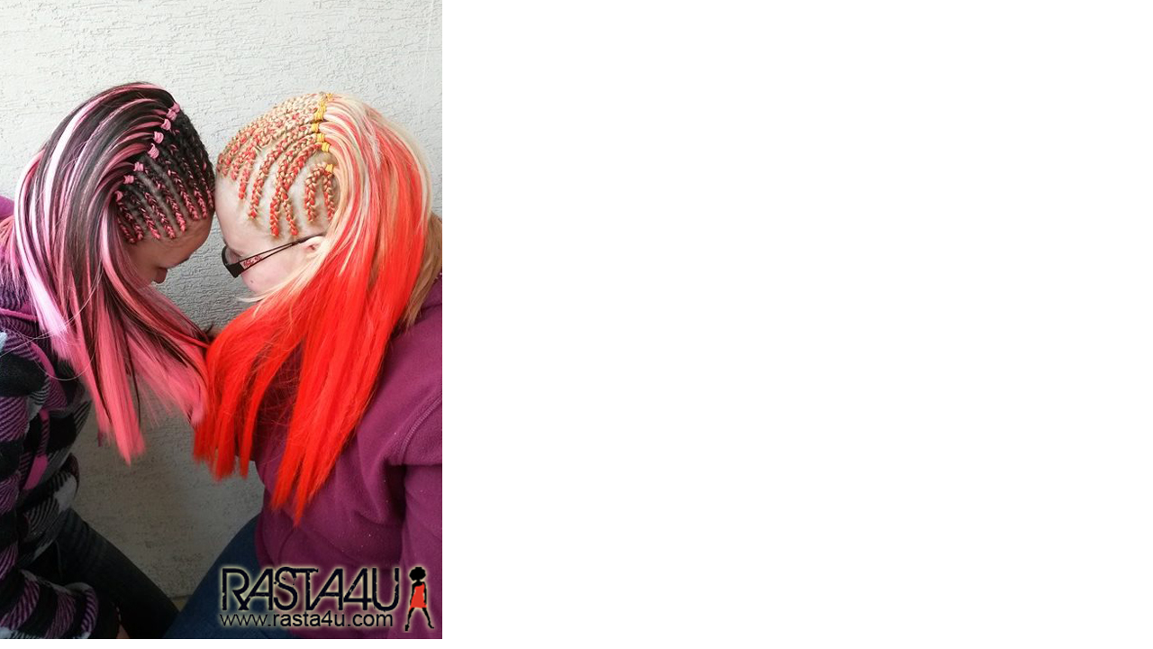

--- FILE ---
content_type: text/html; charset=UTF-8
request_url: https://www.rasta4u.com/fotoalbum/ucesy/francouzske-copanky/rasta4u-corny_054.jpg.-.html
body_size: 971
content:
<?xml version="1.0" encoding="utf-8"?>
<!DOCTYPE html PUBLIC "-//W3C//DTD XHTML 1.0 Transitional//EN" "http://www.w3.org/TR/xhtml1/DTD/xhtml1-transitional.dtd">
<html lang="cs" xml:lang="cs" xmlns="http://www.w3.org/1999/xhtml">

    <head>

        <meta http-equiv="content-type" content="text/html; charset=utf-8" />
        <meta name="description" content="RASTA4U -  kvalitní rasta copánky (afro copánky), micro rasta copánky, open rasta, francouzské copánky (cornrows, meloun); prodlužování a zaušťování vlasů, barevné melíry metodami micro ring, keratin a micro open rasta v PRAZE" />
        <meta name="keywords" content="rasta4u,rasta copánky,afro copánky,francouzské copánky,copánky,cornrows,meloun,výplet,open rasta,prodlužování vlasů,zaušťování vlasů,melír,micro ring,keratin,open rasta,kanekalon,chemlon,vlasy,v praze,praha,pletení,Míša" />
        <meta name="robots" content="all,follow" />
        <meta name="author" content="<!--/ u_author /-->" />
        <link rel="stylesheet" href="/style.1663667409.1.css" type="text/css" />
        
        <script type="text/javascript" src="https://www003.estranky.cz/user/js/index.js" id="index_script" ></script>
        <title>
            RASTA4U - copánky, silky dready, prodlužování vlasů PRAHA
        </title>

        <style>
          body {margin: 0px; padding: 0px;}
        </style>
    </head>
<body>
    <script language="JavaScript" type="text/javascript">
    <!--
      index_setCookieData('index_curr_fullphoto', 366);
    //-->
  </script>
  <a href="javascript: close();"><img src="/img/original/366/rasta4u-corny_054.jpg" border="0" alt="RASTA4U-corny_054.jpg" width="491" height="709"></a>

<!-- NO GEMIUS -->
</body>
</html>
